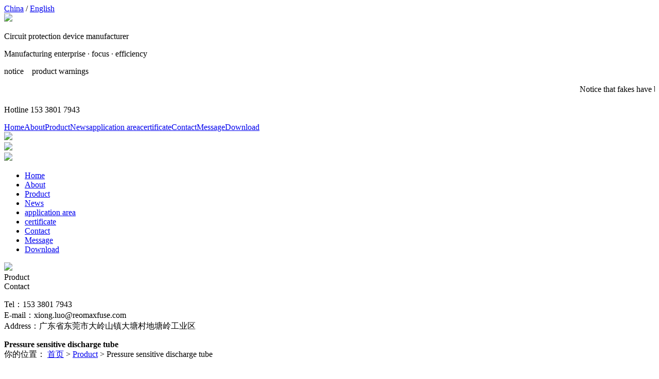

--- FILE ---
content_type: text/html; charset=utf-8
request_url: http://www.reomaxfuse.com/cpzx/460.html
body_size: 3543
content:
<!doctype html>
<html>
<head>
<meta charset="utf-8">
<title>R3-11 panel mounted fuse holder 5 * 20_Pressure sensitive discharge tube_东莞市瑞迈电子科技有限公司-官网</title> 
<meta name="description" content="Reomax Ruimai fuse box, fuse holder, fuse base, automobile fuse holder, PCB board, safety regulations, harness, panel installation, fuse clip, waterproof, bakelite fuse holder, complete specifications"> 
<meta name="keywords" content="">
<meta name="viewport" content="width=device-width, initial-scale=1,maximum-scale=1, user-scalable=no">
<meta name="renderer" content="webkit"> 
<meta http-equiv="X-UA-Compatible" content="IE=edge,chrome=1">

<link rel="stylesheet" type="text/css" href="/template/pc/css/style_en.css?t=1633919218" />
</head>
<body id="top">





<script src="/template/pc/js/jquery.min.js" type="text/javascript"></script>
<script src="/template/pc/js/script.js" type="text/javascript"></script>
</head>
<body>
<div class="top">
  <div class="topn">
    <div class="topnr"><a href="/">China</a> / <a href="/en/">English</a></div>
  </div>
</div>
<div class="head">
  <div class="logo"><img src="/template/pc/images/logo.gif">
    <div class="slogan">
      <p>Circuit protection device manufacturer</p>
      <span>Manufacturing enterprise · focus · efficiency</span></div>
  </div>
  <div class="tz">
    <p><span>notice</span>&nbsp;&nbsp;&nbsp;&nbsp;product warnings</p>
    <div class="laba">
      <MARQUEE scrollAmount=3>
      Notice that fakes have been found frequently in the market recently. Please treat reomax Ruimai product confirmation with caution！
      </MARQUEE>
    </div>
  </div>
  <div class="tel">
    <p>Hotline <span>153 3801 7943</span></p>
  </div>
</div>
<div class="dh">
  <div class="nav"><a href="/en/"><span>Home</span></a><a href="/en/gsjj/"><span>About</span></a><a href="/en/pro2/"><span>Product</span></a><a href="/en/xwzx/"><span>News</span></a><a href="/en/yyly/"><span>application area</span></a><a href="/en/zzzs/"><span>certificate</span></a><a href="/en/lxwm/"><span>Contact</span></a><a href="/en/lxwm/"><span>Message</span></a><a href="/en/zlxz/"><span>Download</span></a></div>
</div>
<div class="m_img">
  <div class="headlf"><a href="/"><img class="m_logo" src="/template/pc/images/logo.gif"></a></div>
  <div class="headrg"><a href="javascript:;" class="a_js"><img class="m_menuimg" src="/template/pc/images/m_menuimg.png"></a></div>
</div>
<div class="m_nav">
  <div class="closecover a_closed"></div>
  <div class="closeicon"><a href="javascript:;" class="a_closed"><img src="/template/pc/images/close.png" width="22"></a></div>
  <div class="m_navList">
    <ul>
      <li>
        <div class="m_f_a"><a href="/">Home</a><i></i></div>
        <div class="m_s_nav"></div>
      </li>
      <li>
        <div class="m_f_a"><a href="/gsjj/">About</a><i></i></div>
        <div class="m_s_nav"></div>
      </li>
      <li>
        <div class="m_f_a"><a href="/pro2/">Product</a><i></i></div>
        <div class="m_s_nav"></div>
      </li>
      <li>
        <div class="m_f_a"><a href="/xwzx/">News</a><i></i></div>
        <div class="m_s_nav"></div>
      </li>
      <li>
        <div class="m_f_a"><a href="/yyly/">application area</a><i></i></div>
        <div class="m_s_nav"></div>
      </li>
      <li>
        <div class="m_f_a"><a href="/zzzs/">certificate</a><i></i></div>
        <div class="m_s_nav"></div>
      </li>
      <li>
        <div class="m_f_a"><a href="/lxwm/">Contact</a><i></i></div>
        <div class="m_s_nav"></div>
      </li>
      <li>
        <div class="m_f_a"><a href="/lyb/">Message</a><i></i></div>
        <div class="m_s_nav"></div>
      </li>
      <li>
        <div class="m_f_a"><a href="/zlxz/">Download</a><i></i></div>
        <div class="m_s_nav"></div>
      </li>
    </ul>
  </div>
</div> 

<div class="nbanner"><img src="/template/pc/images/nbanner.jpg"></div>

<div class="z">
<div class="zl">
<div class="side" id="side">
<div class="sidet">Product</div>
<div class="yzy">
  
</div>
</div>



<div class="blx">
<div class="blxt">Contact</div>
<div class="blxn">
<p>
Tel：153 3801 7943<br/>
E-mail：xiong.luo@reomaxfuse.com<br/>
Address：广东省东莞市大岭山镇大塘村地塘岭工业区</p>
</div>
</div>



</div>

<div class="zr">
<div class="zrt">
<b>Pressure sensitive discharge tube</b>
<div class="wz">你的位置： <a href='/' class='crumb'>首页</a> &gt; <a href='/cpzx/' class='crumb'> Product</a> &gt; Pressure sensitive discharge tube</div>
</div>


<div class="newsbody">

<h1>R3-11 panel mounted fuse holder 5 * 20</h1>







<div class="newsbodyn">
<p align="center">
<img src="/uploads/allimg/20211031/e1a1a05224369be8e13bb151899323d3.jpg" alt="">
</p>

<p>Reomax Ruimai fuse box, fuse holder, fuse base, automobile fuse holder, PCB board, safety regulations, harness, panel installation, fuse clip, waterproof, bakelite fuse holder, complete specifications, 3 * 10 5x20, 6x30, 10x38 8 * 4 square fuse holders, all of which refer to the seats used to install fuses. The categories of fuse holders can be divided into: panel mounted fuse holders PCB installation fuse holder, lead fuse holder, guide rail fuse holder and automobile fuse holder. Chinese name fuse holder foreign name fuse holder can be divided into panel mounted fuse holder, etc. fuse holder refers to the seat used to install fuse. Fuse holders have current resistance, voltage resistance, fire rating and other requirements. Fuse holder refers to the seat used to install fuse and fuse holder</p><p><br/></p><p>Fuse holders can be divided into: panel mounted fuse holders, PCB mounted fuse holders, lead-in fuse holders and automobile fuse holders; Panel mounted fuse holder (mostly used for electrical equipment, such as power amplifier, DVD, speaker, massage chair and other electrical equipment); Lead type fuse holder (mostly used for connection of small household appliances and industrial machinery harness); PCB fuse holder (mostly used on the control board of small household appliances) and fuse clip (mostly used on the control board of small household appliances). Automobile fuse holder can be divided into lead automobile fuse holder (on multi-purpose automobile and industrial machinery harness); Panel mounted automobile fuse holder (mostly used in automobile electrical appliances, such as automobile power amplifier, automobile refrigerator, automobile DVD, etc.) and automobile fuse clip. Fuse holders have current resistance, voltage resistance, fire rating and other requirements. Generally, they need to pass UL CSA VDE RoHS and other safety regulations and EU certification.</p><p><br/></p><p>According to the classification of fuse installation, it can be divided into fuse holder and fuse holder</p><p><br/></p><p>According to the fuse size, it can be divided into large fuse holder, medium fuse holder and small fuse holder</p><p><br/></p><p>According to the material, it can be divided into plastic fuse holder and bakelite fuse holder</p><p><br/></p><p>According to environmental protection, it can be divided into environmental protection fuse holder and non environmental protection fuse holder</p><p><br/></p><p>According to the installation method: it can be divided into lead-in fuse box and circuit board fuse holder, and the instrument panel is equipped with fuse holder</p><p><br/></p><p>Automobile waterproof fuse holder, common models are (applicable fuse tube size): 5 × 20mm fuse holder, 6 × 30mm fuse holder;</p><p><br/></p><p>Automobile fuse holders include (suitable for plug-in models): small plug-in fuse holder, medium plug-in fuse holder and large plug-in fuse holder.</p><p><br/></p><p>The above are commonly used. The selection of fuse base depends on its own suitability, mainly on the installation size, suitable fuse tube size, shape and performance.</p><p><br/></p><p>The improved structure of the fuse base, in particular to a fuse base with a display of the fuse condition and without replacing its self resetting fuse. The utility model comprises a first conducting body with a plurality of screw holes respectively communicated with each other, and each screw hole is screwed into an butting screw; A plurality of second conducting bodies each having a screw hole and a jack communicated with each other, and each screw hole is screwed into a butting screw; A plurality of self resetting fuses which are electrically connected between the first conducting body and each second conducting body; A base with the first and second conducting bodies fixed on the top side; An upper cover covering the base; And a circuit board fixed on the upper cover and provided with a plurality of light-emitting components, which is electrically connected with the first conductive body and each second conductive body.</p><p><img src="/uploads/ueditor/20211031/f3ec27e21dda36dca79e89f87eddab24.jpg" title="f3ec27e21dda36dca79e89f87eddab24.jpg" alt="f3ec27e21dda36dca79e89f87eddab24.jpg"/></p>

</div>

<div class="met-page met-shownews-footer border-top1"> 
        <ul class="pagination block blocks-2"> 
          <li class="page-item m-b-0 ">
                          <a class="page-link text-truncate">上一篇：暂无</a>
                        </li>
            <li class="page-item m-b-0 ">
             
              <a class="page-link pull-xs-right text-truncate">下一篇：暂无</a>
                        </li>
        </ul> 
       </div>


</div>



</div>




</div>


<div class="ft">
<div class="ftn">

<dl>
<dt><a href="/en/gsjj/">About Us</a></dt>

</dl>

<dl>
<dt><a href="/en/cpzx/">Product</a></dt>



</dl>

<dl>
<dt><a href="/en/yyly/">Application</a></dt>


</dl>

<dl>
<dt><a href="/en/xwzx/">News</a></dt>

</dl>

<dl>
<dt><a href="/en/lxwm/">Contact</a></dt>
<p>Tel.: 0769-880 30405<br/>
Mobile: 153 3801 7943<br/>
Mobile: 137 9853 1548<br/>
Email: xiong.luo@reomaxfuse.com <br/>
Address: ditangling Industrial Zone, Datang Village, Dalingshan Town, Dongguan, Guangdong</p>

</dl>




</div>
</div>

<div class="bq">
<p>Copyright © 2021 Dongguan Reamax Electronic Technology Co., Ltd. </p>

</div> 



</body>
</html>
